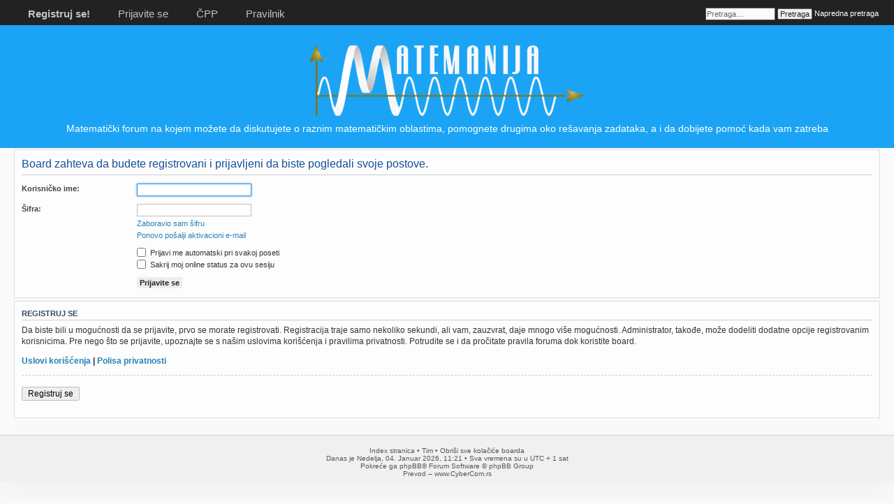

--- FILE ---
content_type: text/html; charset=UTF-8
request_url: https://forum.matemanija.com/search.php?search_id=egosearch&sid=5f3678cb743cd38e671650dd06cd53aa
body_size: 11366
content:
<!DOCTYPE html PUBLIC "-//W3C//DTD XHTML 1.0 Strict//EN" "http://www.w3.org/TR/xhtml1/DTD/xhtml1-strict.dtd">
<html xmlns="http://www.w3.org/1999/xhtml" dir="ltr" lang="sr" xml:lang="sr">
<head>

<meta http-equiv="content-type" content="text/html; charset=UTF-8" />
<meta http-equiv="content-style-type" content="text/css" />
<meta http-equiv="content-language" content="sr" />
<meta http-equiv="imagetoolbar" content="no" />
<meta name="resource-type" content="document" />
<meta name="distribution" content="global" />
<meta name="keywords" content="matematika, zadatak, pomoc, problemi, forum, resiti, resenje, aritmetika, algebra, geometrija, analiza, trigonometrija, analiticka, verovatnoca" />
<meta name="description" content="Forum za ljubitelje matematike" />
<meta name="robots" content="index, follow" />
<meta property="og:image" content="https://matemanija.com/FB_logo.png" />
<meta property="og:title" content="Prijavite se &bull; MATEMANIJA">
<meta property="og:url" content="" />
<meta property="og:site_name" content="MATEMANIJA" />
<meta property="og:type" content="website" />
<meta property="og:description" content="Forum za ljubitelje matematike" />
<meta property="fb:admins" content="100001117472670" />

<title>Prijavite se &bull; MATEMANIJA</title>

<link rel="alternate" type="application/atom+xml" title="Feed - MATEMANIJA" href="https://forum.matemanija.com/feed.php" /><link rel="alternate" type="application/atom+xml" title="Feed - Nove teme" href="https://forum.matemanija.com/feed.php?mode=topics" />

<!--
	phpBB style name: Alas choco
	Based on style:   prosilver 
	Original author:  Tom Beddard
	Modified by:	  Matemanija mod team 
-->

<script type="text/javascript">
// <![CDATA[
	var jump_page = 'Unesite broj stranice na koju želite da idete:';
	var on_page = '';
	var per_page = '';
	var base_url = '';
	var style_cookie = 'phpBBstyle';
	var style_cookie_settings = '; path=/; domain=forum.matemanija.com';
	var onload_functions = new Array();
	var onunload_functions = new Array();

	
function find_username(url){popup(url, 760, 570, '_usersearch');return false;}
window.onload = function(){for (var i = 0; i < onload_functions.length; i++){eval(onload_functions[i]);}};
window.onunload = function(){for (var i = 0; i < onunload_functions.length; i++){eval(onunload_functions[i]);}};

// ]]>
</script>
<script type="text/javascript" src="./styles/Alas%20choco/template/styleswitcher.js"></script>
<script type="text/javascript" src="./styles/Alas%20choco/template/forum_fn.js"></script>

<link href="./styles/Alas%20blue/theme/print.css" rel="stylesheet" type="text/css" media="print" title="printonly" />
<link href="./style.php?id=9&amp;lang=sr-lat&amp;sid=86f519bc4baf183911a5930c15d37476" rel="stylesheet" type="text/css" media="screen, projection" />


<script type="text/x-mathjax-config">
  MathJax.Hub.Config({tex2jax: {inlineMath: [['[inlmath]','[/inlmath]']]}});
  MathJax.Hub.Config({tex2jax: {displayMath: [['[dispmath]','[/dispmath]']]}});
  MathJax.Hub.Config({ TeX: { extensions: ["cancel.js","enclose.js","color.js"]}});
  MathJax.Hub.Config({
  "HTML-CSS": { linebreaks: { automatic: true } },
         SVG: { linebreaks: { automatic: true } }
  });
</script>
<script type="text/javascript" async src="https://cdn.mathjax.org/mathjax/latest/MathJax.js?config=TeX-AMS_CHTML"></script>
<link rel="shortcut icon" href="images/favicon.ico" type="image/vnd.microsoft.icon" />

</head>
<body id="phpbb" class="section-search ltr">

<script>
  (function(i,s,o,g,r,a,m){i['GoogleAnalyticsObject']=r;i[r]=i[r]||function(){
  (i[r].q=i[r].q||[]).push(arguments)},i[r].l=1*new Date();a=s.createElement(o),
  m=s.getElementsByTagName(o)[0];a.async=1;a.src=g;m.parentNode.insertBefore(a,m)
  })(window,document,'script','//www.google-analytics.com/analytics.js','ga');

  ga('create', 'UA-47366908-1', 'auto');
  ga('send', 'pageview');

</script>

<div id="fb-root"></div>
<script>(function(d, s, id) {
  var js, fjs = d.getElementsByTagName(s)[0];
  if (d.getElementById(id)) return;
  js = d.createElement(s); js.id = id;
  js.src = "//connect.facebook.net/en_US/sdk.js#xfbml=1&version=v2.0";
  fjs.parentNode.insertBefore(js, fjs);
}(document, 'script', 'facebook-jssdk'));</script>

<div id="wrap">
<a id="top" name="top" accesskey="t"></a>
<div id="ppadajuci">	
					<div><a href="./ucp.php?sid=86f519bc4baf183911a5930c15d37476" title="Korisnički Kontrolni Panel" accesskey="e">Korisnički Kontrolni Panel</a></div>
					
					<div><a href="./memberlist.php?sid=86f519bc4baf183911a5930c15d37476?mode=viewprofile&u=1" title="Pogledajte svoj profil">Pogledajte svoj profil</a></div>
					 <div><a href="./search.php?search_id=egosearch&amp;sid=86f519bc4baf183911a5930c15d37476" title="Pogledajte svoje postove">Pogledajte svoje postove</a></div>
					<div><a href="./faq.php?sid=86f519bc4baf183911a5930c15d37476" title="Često Postavljana Pitanja">ČPP</a></div>
					<div><a href="./ucp.php?mode=login&amp;sid=86f519bc4baf183911a5930c15d37476" title="Prijavite se" accesskey="x">Prijavite se</a></div>
</div>
<script type="text/javascript">
document.getElementById('ppadajuci').style.visibility='hidden';
var showdrop = 0;
function showhide()
{if (showdrop == 1)
  	{document.getElementById('ppadajuci').style.visibility='hidden';
  	showdrop = 0;}
	else if (showdrop == 0)
  	{document.getElementById('ppadajuci').style.visibility='visible';
  	showdrop = 1;}
  	else {}}
</script>
<div id="zaglavlje">
	<ul class="navtext">
			
				<li >
					<a href="./ucp.php?mode=register&amp;sid=86f519bc4baf183911a5930c15d37476"><b>Registruj se!</b></a>
					<a href="./ucp.php?mode=login&amp;sid=86f519bc4baf183911a5930c15d37476" title="Prijavite se" accesskey="x">Prijavite se</a>
					<a href="./faq.php?sid=86f519bc4baf183911a5930c15d37476" title="Često Postavljana Pitanja">ČPP</a>
					<a href="./rules.php?sid=86f519bc4baf183911a5930c15d37476" title="Pravilnik foruma">Pravilnik</a>
				</li>
			
	</ul>
				<table align="right"><tr>
				<td><div style="margin-top: 8px;" class="fb-like" data-href="https://www.facebook.com/Matemanija" data-layout="button_count" data-action="like" data-show-faces="true" data-share="true"></div></td><td width=20></td>
				<td><li id="search-box">
				<form action="./search.php?sid=86f519bc4baf183911a5930c15d37476" method="get" id="search">
				<fieldset>
					<input name="keywords" id="keywords" type="text" maxlength="128" title="Traži ključne reči" class="inputbox search" value="Pretraga…" onclick="if(this.value=='Pretraga…')this.value='';" onblur="if(this.value=='')this.value='Pretraga…';" />
					<input class="button2" value="Pretraga" type="submit" />
					<a href="./search.php?sid=86f519bc4baf183911a5930c15d37476" title="Pogledaj napredne opcije pretrage">Napredna pretraga</a> <input type="hidden" name="sid" value="86f519bc4baf183911a5930c15d37476" />

				</fieldset>
				</form>
				</li></td>
				</tr></table>
</div>
<div id="logosajta">
				<a href="./index.php?sid=86f519bc4baf183911a5930c15d37476" title="Index stranica" id="logo"><img src="./styles/Alas%20blue/imageset/site_logo.png" width="400" height="106" alt="Matematički forum „MATEMANIJA“" title="Matematički forum „MATEMANIJA“" /></a>
				<br/>
				<p class="headerbar">Matematički forum na kojem možete da diskutujete o raznim matematičkim oblastima, pomognete drugima oko rešavanja zadataka, a i da dobijete pomoć kada vam zatreba</p>
				<p class="skiplink"><a href="#start_here">Preskoči</a></p>
</div>
<script type="text/javascript">
document.getElementById('aaaaa').style.visibility='hidden';
document.getElementById('bbbbb').style.visibility='hidden';
</script>
<br/><br/><br/><br/><br/><br/><br/><br/><br/><br/><br/><br/><br/><br/><br/><br/><br/>
<a href="./index.php?sid=86f519bc4baf183911a5930c15d37476" accesskey="h">Index stranica</a> 

	<a name="start_here" style="display: block;position: relative; top: -40px; visibility: hidden;"></a>
	<div id="page-body">
		

<script type="text/javascript">
// <![CDATA[
	onload_functions.push('document.getElementById("username").focus();');
// ]]>
</script>

<form action="./ucp.php?mode=login&amp;sid=86f519bc4baf183911a5930c15d37476" method="post" id="login">
<div class="panel">
	<div class="inner"><span class="corners-top"><span></span></span>

	<div class="content">
		<h2>Board zahteva da budete registrovani i prijavljeni da biste pogledali svoje postove.</h2>

		<fieldset class="fields1">
		
		<dl>
			<dt><label for="username">Korisničko ime:</label></dt>
			<dd><input type="text" tabindex="1" name="username" id="username" size="25" value="" class="inputbox autowidth" /></dd>
		</dl>
		<dl>
			<dt><label for="password">Šifra:</label></dt>
			<dd><input type="password" tabindex="2" id="password" name="password" size="25" class="inputbox autowidth" /></dd>
			<dd><a href="./ucp.php?mode=sendpassword&amp;sid=86f519bc4baf183911a5930c15d37476">Zaboravio sam šifru</a></dd><dd><a href="./ucp.php?mode=resend_act&amp;sid=86f519bc4baf183911a5930c15d37476">Ponovo pošalji aktivacioni e-mail</a></dd>
		</dl>
		
		<dl>
			<dd><label for="autologin"><input type="checkbox" name="autologin" id="autologin" tabindex="4" /> Prijavi me automatski pri svakoj poseti</label></dd>
			<dd><label for="viewonline"><input type="checkbox" name="viewonline" id="viewonline" tabindex="5" /> Sakrij moj online status za ovu sesiju</label></dd>
		</dl>
		

		<input type="hidden" name="redirect" value="./search.php?search_id=egosearch&amp;sid=86f519bc4baf183911a5930c15d37476" />

		<dl>
			<dt>&nbsp;</dt>
			<dd><input type="hidden" name="sid" value="86f519bc4baf183911a5930c15d37476" />
<input type="submit" name="login" tabindex="6" value="Prijavite se" class="button1" /></dd>
		</dl>
		</fieldset>
	</div>
	<span class="corners-bottom"><span></span></span></div>
</div>



	<div class="panel">
		<div class="inner"><span class="corners-top"><span></span></span>

		<div class="content">
			<h3>Registruj se</h3>
			<p>Da biste bili u mogućnosti da se prijavite, prvo se morate registrovati. Registracija traje samo nekoliko sekundi, ali vam, zauzvrat, daje mnogo više mogućnosti. Administrator, takođe, može dodeliti dodatne opcije registrovanim korisnicima. Pre nego što se prijavite, upoznajte se s našim uslovima korišćenja i pravilima privatnosti. Potrudite se i da pročitate pravila foruma dok koristite board.</p>
			<p><strong><a href="./ucp.php?mode=terms&amp;sid=86f519bc4baf183911a5930c15d37476">Uslovi korišćenja</a> | <a href="./ucp.php?mode=privacy&amp;sid=86f519bc4baf183911a5930c15d37476">Polisa privatnosti</a></strong></p>
			<hr class="dashed" />
			<p><a href="./ucp.php?mode=register&amp;sid=86f519bc4baf183911a5930c15d37476" class="button2">Registruj se</a></p>
		</div>

		<span class="corners-bottom"><span></span></span></div>
	</div>


</form>

</div>

</div>

<div>
	<a id="bottom" name="bottom" accesskey="z"></a>
	
</div>


<div id="kraj">

		
		<br />
		<a href="./index.php?sid=86f519bc4baf183911a5930c15d37476" accesskey="h">Index stranica</a> &bull; 
		<a href="./memberlist.php?mode=leaders&amp;sid=86f519bc4baf183911a5930c15d37476">Tim</a> &bull; <a href="./ucp.php?mode=delete_cookies&amp;sid=86f519bc4baf183911a5930c15d37476">Obriši sve kolačiće boarda</a> 
		<br />
		Danas je Nedelja, 04. Januar 2026, 11:21 &bull; 
		Sva vremena su u UTC + 1 sat <br />
		Pokreće ga <a href="https://www.phpbb.com/">phpBB</a>&reg; Forum Software &copy; phpBB Group
		<br />Prevod – <a href="http://www.cybercom.rs/" target="_new">www.CyberCom.rs</a>
</div>


</body>
</html>

--- FILE ---
content_type: text/plain
request_url: https://www.google-analytics.com/j/collect?v=1&_v=j102&a=37557983&t=pageview&_s=1&dl=https%3A%2F%2Fforum.matemanija.com%2Fsearch.php%3Fsearch_id%3Degosearch%26sid%3D5f3678cb743cd38e671650dd06cd53aa&ul=en-us%40posix&dt=Prijavite%20se%20%E2%80%A2%20MATEMANIJA&sr=1280x720&vp=1280x720&_u=IEBAAEABAAAAACAAI~&jid=689496775&gjid=755810316&cid=769023603.1767522101&tid=UA-47366908-1&_gid=1078065516.1767522101&_r=1&_slc=1&z=119773340
body_size: -452
content:
2,cG-HFPE1ZD91S